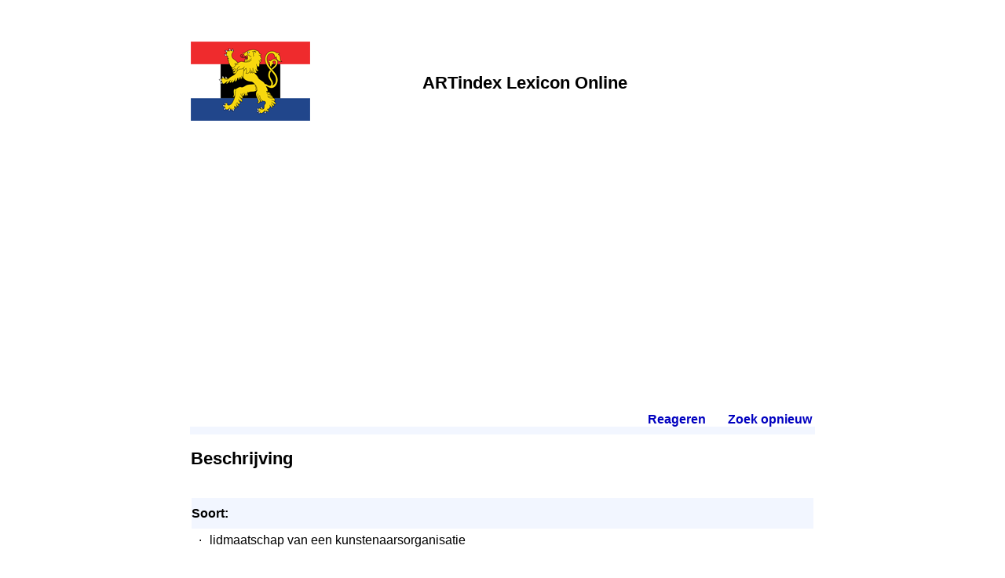

--- FILE ---
content_type: text/html
request_url: https://www.artindex.nl/lexicon/default.asp?id=6&num=0653902231011090863353337003800330006301
body_size: 3992
content:
<!DOCTYPE html>
<html lang="nl">
<head>
  <meta name="viewport" content="width=device-width, initial-scale=1">
  <meta http-equiv="Content-Type" content="text/html;charset=UTF-8">
  <meta name="description" content="Beschrijving - Beeldend BeNeLux Elektronisch (Lexicon)" /> 
  <title>Beschrijving - Beeldend BeNeLux Elektronisch (Lexicon)</title>
  <link href="/common/common.css" rel=stylesheet>
  <script>var imgPrefix="";</script>
  <script src="/default/plaatje.js"></script>
  <script data-ad-client="ca-pub-4308994462869140" async src="https://pagead2.googlesyndication.com/pagead/js/adsbygoogle.js"></script>
</head>

<body>
  <table style="max-width:800px;border:0px;padding:50px 0px 50px 0px;margin-left:auto;margin-right:auto">
  
    <!-- header -->
    <tr>
      <td><img src="logo.png" alt=""></td>
      <td class=selTitle>ARTindex Lexicon Online</td>
    </tr>
    
    <!-- translation bar -->
    <tr>
      <td colspan=2><div id="google_translate_element" style="padding:30px 0px 30px 0px"></div><script>
function googleTranslateElementInit() {
  new google.translate.TranslateElement({pageLanguage: 'nl'}, 'google_translate_element');
}
</script><script src="//translate.google.com/translate_a/element.js?cb=googleTranslateElementInit"></script>
<br></td>
    </tr>
    
    <!-- body -->
    <tr>
      <td class=TDBody colspan=2><span style=';position:relative;top:-30px;float:right;font-weight:bold;padding-left:25px'><a href='mailto:www@artindex.nl'>Reageren</a><span style='color:white'>.</span> &nbsp;&nbsp;&nbsp;&nbsp; <a href='default.asp'>Zoek opnieuw</a><span style='color:white'>.</span></span>
<h1><b>Beschrijving</b></h1>
<table style='border-spacing:0px;padding:0px'>
 <tr><td style='padding-bottom:20px'><h2>Soort:</h2>
  <table style='border-spacing:4px;padding:0px' class=ebList>
   <tr><td class=ebListItem>&middot;</td><td>lidmaatschap van een kunstenaarsorganisatie</td></tr>
  </table>
 </td></tr>
 <tr><td style='padding-bottom:20px'><h2>Persoon (als lid):</h2>
  <table style='border-spacing:4px;padding:0px' class=ebList>
   <tr><td class=ebListItem>&middot;</td><td><A class=normal href='default.asp?id=6&num=0353900087097050221131317009850910506301'>Koolen, Harry</A><br><table style='border:0px;border-spacing:2px;padding:4px;margin-top:3px;margin-bottom:10px'><tr><td style='vertical-align:middle;text-align:center;width:170px;border:1px solid silver'><script>Plaatje("0853900087016070003100177001810190902301");</script></td><td>&nbsp;</td><td>&nbsp;</td></tr></table></td></tr>
  </table>
 </td></tr>
 <tr><td style='padding-bottom:20px'><h2>Functie(s):</h2>
  <table style='border-spacing:4px;padding:0px' class=ebList>
   <tr><td class=ebListItem>&middot;</td><td>werkend lid</td></tr>
  </table>
 </td></tr>
 <tr><td style='padding-bottom:20px'><h2>Ingeschreven bij:</h2>
  <table style='border-spacing:4px;padding:0px' class=ebList>
   <tr><td class=ebListItem>&middot;</td><td><A class=normal href='default.asp?id=6&num=0139300087011090650450697005870730803510'>Limburgse Kunstkring</A></td></tr>
  </table>
 </td></tr>
 <tr><td style='padding-bottom:20px'><h2>Begindatum van activiteit:</h2>
  <table style='border-spacing:4px;padding:0px' class=ebList>
   <tr><td class=ebListItem>&middot;</td><td>voor 1929</td></tr>
  </table>
 </td></tr>
 <tr><td style='padding-bottom:20px'><h2>Vrije tekst:</h2>
  <table style='border-spacing:4px;padding:0px' class=ebList>
   <tr><td class=ebListItem>&middot;</td><td>Helemaal zeker ben ik neit dat het deze Harrie Koolen is, die lid is geweest van de LKK; totdat we het zeker weet blijft hij door ons ingeschreven</td></tr>
  </table>
 </td></tr>
</table></td>
    </tr>
    
    <!-- footer -->
    <tr>
      <td colspan=2 style="text-align:center"><a href="http://www.artindex.nl/" target="_blank"><img src="/img/artindex-s.gif" style="border:0px" alt="ARTindex"></a></td>
    </tr>
  
  </table>
</body>
</html>


--- FILE ---
content_type: text/html; charset=utf-8
request_url: https://www.google.com/recaptcha/api2/aframe
body_size: 269
content:
<!DOCTYPE HTML><html><head><meta http-equiv="content-type" content="text/html; charset=UTF-8"></head><body><script nonce="m4ZnevPLxkoR5FuPFzFAXQ">/** Anti-fraud and anti-abuse applications only. See google.com/recaptcha */ try{var clients={'sodar':'https://pagead2.googlesyndication.com/pagead/sodar?'};window.addEventListener("message",function(a){try{if(a.source===window.parent){var b=JSON.parse(a.data);var c=clients[b['id']];if(c){var d=document.createElement('img');d.src=c+b['params']+'&rc='+(localStorage.getItem("rc::a")?sessionStorage.getItem("rc::b"):"");window.document.body.appendChild(d);sessionStorage.setItem("rc::e",parseInt(sessionStorage.getItem("rc::e")||0)+1);localStorage.setItem("rc::h",'1763418845686');}}}catch(b){}});window.parent.postMessage("_grecaptcha_ready", "*");}catch(b){}</script></body></html>

--- FILE ---
content_type: text/css
request_url: https://www.artindex.nl/common/common.css
body_size: 2344
content:
BODY {background-color:white;margin:0px;font-size:16px; font-family:Arial;line-height:120%}
A:link {color:#0000c0; text-decoration:none}
A:visited {color:#000080; text-decoration:none}
A:hover {COLOR:#0000e0; TEXT-DECORATION: underline}
#default_table {FONT-SIZE: 16px; FONT-FAMILY: Verdana}
#button {FONT-WEIGHT: bold; BACKGROUND-COLOR:#000080}
#search_table {BORDER-RIGHT: #000 2px solid; BORDER-TOP: #000 2px solid; BORDER-LEFT: #000 2px solid; BORDER-BOTTOM: #000 2px solid; FONT-FAMILY: Verdana}
#header_table {BORDER-BOTTOM: black 2px solid}
#header_menu_bar_table {FONT-WEIGHT: bold; BORDER-BOTTOM: #000 2px solid; FONT-FAMILY: Verdana}
#header_menu_table {FONT-WEIGHT: bold}
TABLE {font-size: 16px}
UL {margin-bottom: 0px; margin-left: 25px}

TR.ebObject {}
TD.ebObjectNaam {font-size:16px;font-weight:bold;font-family:Arial;padding-bottom:40px;padding-top:80px}
TD.selTitle {font-size:22px;font-weight:800}
TR.ebReltype {}
TD.ebReltypeNaam {padding-bottom:10px;width:200px;font-weight:bold;text-align:right;vertical-align:top}
TD.ebRelaties {padding-left:10px;padding-bottom:10px;vertical-align:top}

/* ? TD.ebReltype {vertical-align:top;width:200px} */

TABLE.ebImages {font-size:16px;font-style:italic;margin-left:10px;display:inline;margin-bottom:10px;vertical-align:top;border:0px solid silver}

TD.ebImage {text-align:left;width:130px}
IMG.ebImage {border:1px solid gray;margin-bottom:3px}
DIV.ebImageText {}

TABLE.ebList {padding:0px;border:0px;margin:0px}
TD.ebListItem {padding-left:5px;padding-right:5px;vertical-align:top}
TD.TDBody {border-top: solid 10px #f2f6ff;}

IMG.ebMenuButton {width:166px;height:13px;margin-bottom:10px;cursor:pointer;border-width:0px}

TR.ebFooter {vertical-align:bottom}
TD.ebFooter {text-align:center;padding-top:40px;padding-bottom:80px}

H1 {font-family:Arial;font-size:22px;font-weight:bold;padding:20px 0px 40px 0px;margin:0px;}
H2 {font-family:Arial;font-size:16px;font-weight:bold;padding:0px;padding-top:10px;padding-bottom:10px;margin:0px;background-color:#f2f6ff}
DIV.ebKop {font-family:Arial;font-weight:bold}

INPUT {font-size: 16px; border:1px solid black}
SELECT {font-size: 16px; border:1px solid black}

TD.ebLinksPlaats {font-weight:bold;text-align:right}
TD.ebLinksCategorie {background-color:#000080;color:white;font-weight:bold}


--- FILE ---
content_type: application/javascript
request_url: https://www.artindex.nl/default/plaatje.js
body_size: 2367
content:
if (typeof imgPrefix == "undefined")
{
  imgPrefix = "";
}

function Plaatje(ox)
{
  totaal = "<img src='/image/binarypre.asp?" + imgPrefix + "refcode=" + ox + "&sel=' style='border: 1px solid gray;'>";
  document.write(totaal);
}

function changeLayBttn(obj, strStyle)
{
  obj.style.textDecoration = strStyle;
}

var highlightElement = null;

function highlightElem(e)
{
  if (highlightElement != e)
  {
    dimElem(highlightElement);
    e.className = "headerB";
    highlightElement = e;
  }
}

function dimElem(e)
{
  if (e) e.className = "header";
}

function imgClick(theEvent)
{
  if (!highlightElement) return;

  var s = highlightElement.src;

  s = s.substring(s.length - 40, s.length);

  // alert("Deze vergroten: " + s);

  window.open("/plaatje.asp?" + imgPrefix + "refcode=" + s, "myPictureWindow", "toolbar=no,location=no,directories=no,status=no,menubar=no,scrollbars=no,resizable=yes,width=80,height=60").focus();
}

function findAbsolutePosition(obj)
{
	var curleft = curtop = 0;
	if (obj.offsetParent) {
		do {
			curleft += obj.offsetLeft;
			curtop += obj.offsetTop;
		} while (obj = obj.offsetParent);
	}
	return [curleft,curtop];
}

function imgMove(evnt)
{
  var
    e = document.getElementById("myDivMsg"),
    x, y, l = 0, i;


  if (document.all)
  {
    //x = event.x;
    //y = event.y;
    x = event.offsetX;
    y = event.offsetY;
    l = (document.body.clientWidth-900)/2;

    srcElem = event.srcElement;
    abspos = findAbsolutePosition(srcElem);

    x += abspos[0];
    y += abspos[1];

  }
  else
  {
    x = evnt.pageX;
    y = evnt.pageY;
    l = (document.width-900)/2;
  }

  if (l < 0) l = 0;

  x -= l;

  i = Math.round(0.5 + x / 150);

  if (y > 90 || x < 0 || x > 900) { dimElem(highlightElement); highlightElement = null; return; }

  if (i < 1) i = 1;
  if (i > 6) i = 6;

  highlightElem(document.getElementById("img" + i));
}

function btnTerug(theEvent)
{
  theEvent.cancelBubble = true;

	history.back();
}

function btnStart(theEvent)
{
  theEvent.cancelBubble = true;

  window.location.href="http://www.artindex.nl/";
}

function loadComplete()
{
  if (document.all)
   document.onmousemove = imgMove;
  else
   window.onmousemove = imgMove;

  try { GotoNextTimer(); } catch (e) { }
}
